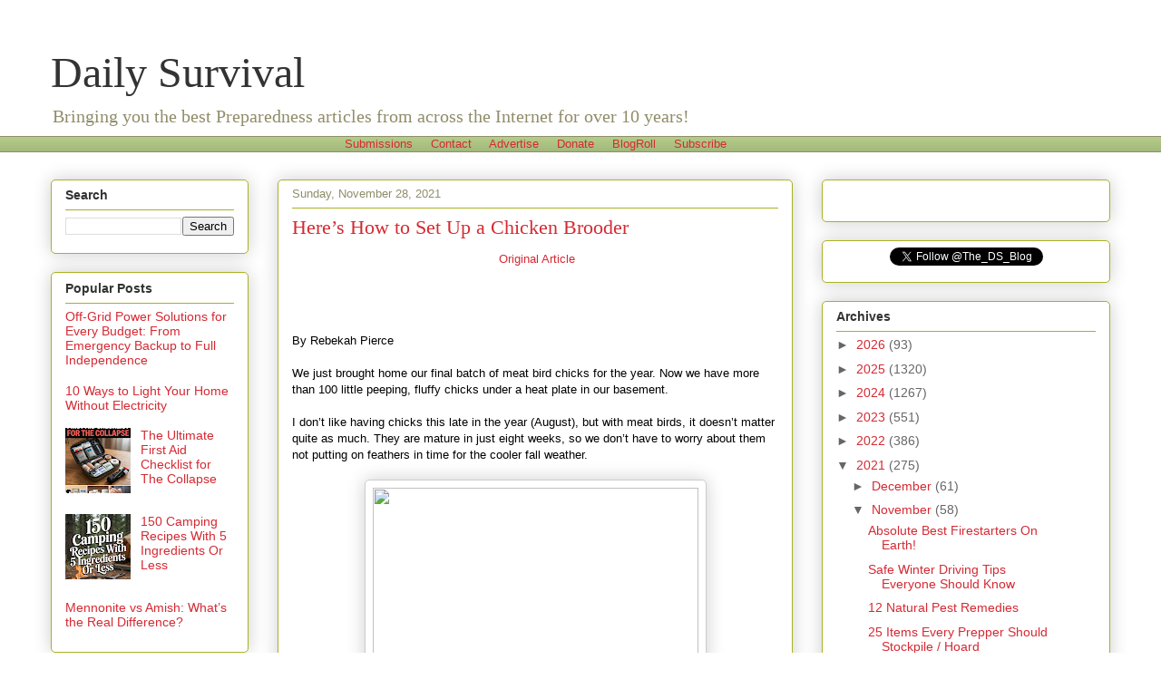

--- FILE ---
content_type: text/html; charset=utf-8
request_url: https://www.google.com/recaptcha/api2/aframe
body_size: 269
content:
<!DOCTYPE HTML><html><head><meta http-equiv="content-type" content="text/html; charset=UTF-8"></head><body><script nonce="5ucMBXL8o1btHGY4ZkRoBQ">/** Anti-fraud and anti-abuse applications only. See google.com/recaptcha */ try{var clients={'sodar':'https://pagead2.googlesyndication.com/pagead/sodar?'};window.addEventListener("message",function(a){try{if(a.source===window.parent){var b=JSON.parse(a.data);var c=clients[b['id']];if(c){var d=document.createElement('img');d.src=c+b['params']+'&rc='+(localStorage.getItem("rc::a")?sessionStorage.getItem("rc::b"):"");window.document.body.appendChild(d);sessionStorage.setItem("rc::e",parseInt(sessionStorage.getItem("rc::e")||0)+1);localStorage.setItem("rc::h",'1769903372445');}}}catch(b){}});window.parent.postMessage("_grecaptcha_ready", "*");}catch(b){}</script></body></html>